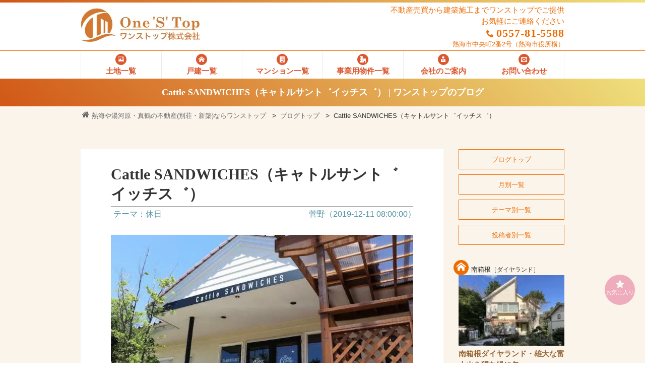

--- FILE ---
content_type: text/html; charset=UTF-8
request_url: https://www.one-s-top.co.jp/blog/article.php?n=65
body_size: 4637
content:

<!doctype html>
<html lang="ja">
<head>
<!-- wexal_pst_init.js does not exist -->
<!-- engagement_delay.js does not exist -->
<link rel="dns-prefetch" href="//www.googletagmanager.com/">
<link rel="preconnect" href="//www.googletagmanager.com/">
<meta charset="UTF-8">
<meta name="viewport" content="width=device-width, user-scalable=no, initial-scale=1.0, maximum-scale=1.0, minimum-scale=1.0">
<meta http-equiv="X-UA-Compatible" content="ie=edge">
<title>Cattle SANDWICHES（キャトルサント゛イッチス゛） | ワンストップのブログ | 熱海・湯河原の不動産・別荘ならワンストップ株式会社</title>
<link rel="canonical" href="https://www.one-s-top.co.jp/blog/article.php?n=65">
<meta name="description" content="ワンストップのブログ | 熱海や湯河原、小田原・箱根・真鶴の不動産をこ紹介しています。エリアや価格、条件ての絞り込み検索も可能てす。不動産売買から建築施工まで無駄無くワンストップでサービスをご提供。ぜひお気軽にご相談ください。"/>
<link rel="shortcut icon" href="https://www.one-s-top.co.jp//favicon.ico">
<link rel="preload" href="https://www.one-s-top.co.jp/assets/css/fonts/slick.woff" as="font" type="font/woff" crossorigin>
<link rel="stylesheet" href="https://www.one-s-top.co.jp/assets/css/normalize.css">
<link rel="stylesheet" href="https://www.one-s-top.co.jp/assets/css/base.css" media="print" onload="this.media='all'">
<link rel="stylesheet" href="https://www.one-s-top.co.jp/assets/css/layout.css" media="print" onload="this.media='all'">
<link rel="stylesheet" href="https://www.one-s-top.co.jp/assets/css/icomoon.css" media="print" onload="this.media='all'">
<!--    <link rel="stylesheet" type="text/css" href="--><!--assets/css/common.css">-->
<link rel="stylesheet" type="text/css" href="../assets/css/blog/index.css">
<link rel="stylesheet" type="text/css" href="../assets/css/blog/detail.css">
<link rel="stylesheet" type="text/css" href="../assets/css/blog/blog_side_menu.css">
<link rel="stylesheet" type="text/css" href="../assets/css/recommend.css">
<script type="text/javascript" src="https://www.one-s-top.co.jp/assets/js/jquery-1.11.0.min.js"></script>
<script type="text/javascript" src="https://www.one-s-top.co.jp/assets/js/pagetop.js"></script>
<script type="text/javascript" src="https://www.one-s-top.co.jp/assets/js/telno.js"></script>
<!-- Google Tag Manager -->
<script>(function(w,d,s,l,i){w[l]=w[l]||[];w[l].push({'gtm.start': new Date().getTime(),event:'gtm.js'});var f=d.getElementsByTagName(s)[0],
            j=d.createElement(s),dl=l!='dataLayer'?'&l='+l:'';j.async=true;j.src=
            'https://www.googletagmanager.com/gtm.js?id='+i+dl;f.parentNode.insertBefore(j,f);
        })(window,document,'script','dataLayer','GTM-5C35VKZ');</script>
<!-- End Google Tag Manager -->
<script>
  (function(i,s,o,g,r,a,m){i['GoogleAnalyticsObject']=r;i[r]=i[r]||function(){
  (i[r].q=i[r].q||[]).push(arguments)},i[r].l=1*new Date();a=s.createElement(o),
  m=s.getElementsByTagName(o)[0];a.async=1;a.src=g;m.parentNode.insertBefore(a,m)
  })(window,document,'script','//www.google-analytics.com/analytics.js','ga');
  ga('create', 'UA-66498503-1', 'auto');
  ga('send', 'pageview');
</script>
<!-- Global site tag (gtag.js) - AdWords: 861115961 -->
<script async src="https://www.googletagmanager.com/gtag/js?id=AW-861115961"></script>
<script>
  window.dataLayer = window.dataLayer || [];
  function gtag(){dataLayer.push(arguments);}
  gtag('js', new Date());
  gtag('config', 'AW-861115961');
</script>
</head>
<body>
<!-- Google Tag Manager (noscript) -->
<noscript><iframe src="https://www.googletagmanager.com/ns.html?id=GTM-5C35VKZ" height="0" width="0" style="display:none;visibility:hidden"></iframe></noscript>
<!-- End Google Tag Manager (noscript) -->
<header>
<div class="line"></div>
<div id="header">
<div id="logo">
<a href="https://www.one-s-top.co.jp/">
<ul>
<li class="mark"><img data-wexal-skip="1" src="https://www.one-s-top.co.jp/assets/images/mark-a.png" width="70" height="75" alt="熱海・湯河原・箱根の不動産情報" class="mark-a"/></li>
<li class="cpname"><img data-wexal-skip="2" src="https://www.one-s-top.co.jp/assets/images/logo-a.png" width="165" height="55" alt="熱海や湯河原・真鶴の不動産（別荘・新築）ならワンストップ" class="logo-a"/></li>
</ul>
</a>
</div>
<div id="tel">
<ul>
<li class="catch">不動産売買から建築施工までワンストップでご提供</li>
<li>お気軽にご連絡ください</li>
<li class="telno"><i class="icon-phone"></i><script type="text/javascript">smtel('0557-81-5588');</script></li>
<li class="address">熱海市中央町2番2号<span>（熱海市役所横）</span></li>
</ul>
</div>
</div>
<nav>
<ul id="gMenu">
<li><a href="https://www.one-s-top.co.jp/estate/list-land.php"><i class="icon-land"></i><span class="pc">土地一覧</span><span class="sm">土　地</span></a></li>
<li><a href="https://www.one-s-top.co.jp/estate/list-house.php"><i class="icon-house"></i><span class="pc">戸建一覧</span><span class="sm">戸　建</span></a></li>
<li><a href="https://www.one-s-top.co.jp/estate/list-mansion.php"><i class="icon-condminium"></i><span class="pc">マンション一覧</span><span class="sm">マンション</span></a></li>
<li><a href="https://www.one-s-top.co.jp/estate/list-business.php"><i class="icon-business"></i><span class="pc">事業用物件一覧</span><span class="sm">事業用</span></a></li>
<li><a href="https://www.one-s-top.co.jp/company/"><i class="icon-company"></i><span class="pc">会社のご案内</span><span class="sm">会社案内</span></a></li>
<li><a href="https://www.one-s-top.co.jp/form/contact.php"><i class="icon-contact"></i><span class="pc">お問い合わせ</span><span class="sm">お問合せ</span></a></li>
</ul>
</nav>
</header>
<div id="submenu">
<div class="container">
<h1>Cattle SANDWICHES（キャトルサント゛イッチス゛） | ワンストップのブログ</h1>
</div>
</div>
<div id="menu">
<!-- ブログメニュー生成 -->
<div id="search" style="display: none" class="searchBox">
<form method="post" action="list4search.php">
<ul class="sMenu">
<li class="inputArea"><input type="text" name="SEARCH_WORD" placeholder="ブログを検索する" class="inputGeneral" value=""></li>
<li class="btnArea"><button type="submit" name="MM_search" class="btn_search" value="検索"/><i class="icon-search"></i></button></li>
</ul>
</form>
</div>
<div class="blogMenu4sm smh clearfix">
<ul>
<li><a href="./index.php">トップ</a></li>
<li><a href="./list4month.php">月別</a></li>
<li><a href="./list4theme.php">テーマ別</a></li>
<li><a href="./list4poster.php">投稿者別</a></li>
</ul>
<!--
        -->
</div>
</div>
<div id="main">
<div id="first" class="bg_faf">
<nav class="breadcrumb" aria-label="breadcrumb">
<ol class="clearfix">
<li><a href="https://www.one-s-top.co.jp/"><i class="icon-home"></i> 熱海や湯河原・真鶴の不動産(別荘・新築)ならワンストップ</a></li>
<li><a href="https://www.one-s-top.co.jp/blog/index.php">ブログトップ</a></li>
<li>Cattle SANDWICHES（キャトルサント゛イッチス゛）</li>
</ol>
</nav>
<div class="blogContainer clearfix">
<div id="blog-main">
<article class="blogContent">
<h1>Cattle SANDWICHES（キャトルサント゛イッチス゛）</h1>
<ul class="posted clearfix">
<li>テーマ：休日</li>
<li class="originator">菅野（2019-12-11 08:00:00）</li>
</ul>
<section>
<img data-wexal-skip="3" src="../blog/img/blog00065c0000447.jpg" border="0" alt="Cattle SANDWICHES（キャトルサント゛イッチス゛）"/>
<p>伊豆高原にもついにおしゃれなサンドイッチ屋さんが出来ました。<br/>
６月中旬にオープンしたようで、お店の定休日が火曜＆水曜のようで<br/>
弊社と定休日が同じなのでなかなかお邪魔することが出来なかったのですが、日曜日行って参りました。</p> </section>
<section>
<img data-wexal-skip="4" src="../blog/img/blog00065c0000448.jpg" border="0" alt="Cattle SANDWICHES（キャトルサント゛イッチス゛）"/>
<p>店内は、さすが日曜日なのでお客様が数組居たので、室内の写真は遠慮しましたが<br/>
メニューどれもみても美味しそうですね<br/>
<br/>
友人が、もし店内で食べないでテイクアウトするのでれば事前に行く時間を伝えて、オーダーしておくと待たなくていいよと言っていたので、電話で注文しました。約束の時間に行ったら出来てました<br/>
<br/>
店内もお客さまが居たのでもしお店でオーダーしてたら少し待たされたと思います。</p> </section>
<section>
<img data-wexal-skip="5" src="../blog/img/blog00065c0000449.jpg" border="0" alt="Cattle SANDWICHES（キャトルサント゛イッチス゛）"/>
<p>たまごサンド＆キャトルサンドイッチ<br/>
<br/>
お店のステッカーも頂きました。可愛い！！<br/>
<br/>
でもかなりのボリュームなので女子だったら１つを２人で充分な気がします<br/>
今回は大食いの主人となので２種類購入<br/>
<br/>
都内ではよく見かけますが伊豆でもお洒落なサンドイッチが食べれるなんて・・・<br/>
<br/>
Cattle SANDWICHES<br/>
キャトルサンドイッチズ<br/>
〒413-0232 静岡県伊東市八幡野1244-74<br/>
0577-55-3083<br/>
09:30～17:30 （定休日：火曜日・水曜日）<br/>
</p> </section>
</article>
<form method="post" action="/blog/article.php">
<p class="btnPrevNext"><button type="submit" name="MM_prev" value="Prev">前の記事へ</button>　|　<button type="submit" name="MM_next" value="Next">次の記事へ</button><input type="hidden" name="vID" value="65"/></p>
</form>
</div><!--<div id="blog-main">-->
<div id="blog-sub">
<!-- #blog-sub -->
<div class="blogMenu4pc pcb">
<ul>
<li><a href="./index.php">ブログトップ</a></li>
<li><a href="./list4month.php">月別一覧</a></li>
<li><a href="./list4theme.php">テーマ別一覧</a></li>
<li><a href="./list4poster.php">投稿者別一覧</a></li>
</ul>
</div>
<div class="recommendProperty clearfix">
<div class="reco">
<div class="bkn clearfix">
<h4><span class="icn bg-house"><i class="icon-house"></i></span>南箱根<span class="area2">［ダイヤランド］</span></h4>
<div class="scheme">
<a href="../estate/detail.php?c=hs002676">
<img loading="lazy" src="../detail/house/thumb/tn_hs002676-01.jpg" alt="外観" class="thumb"/>
</a>
<ul class="bkpr">
<li><strong><a href="../estate/detail.php?c=hs002676">南箱根ダイヤランド・雄大な富士山を望む緑に包...</a></strong></li>
<li class="ddbk">中古一戸建</li>
<li class="price"><span class="enPrice">1,180</span> 万円</li>
</ul>
</div>
<ul class="spa">
<li>土地 271 m<sup>2</sup>　建物 127 m<sup>2</sup></li>
<li>（ 3LDK）温泉付</li>
</ul>
</div>
</div>
<div class="reco">
<div class="bkn clearfix">
<h4><span class="icn bg-house"><i class="icon-house"></i></span>熱海<span class="area2">［南熱海エリア］</span></h4>
<div class="scheme">
<a href="../estate/detail.php?c=hs002722">
<img loading="lazy" src="../detail/house/thumb/tn_hs002722-01.jpg" alt="外観" class="thumb"/>
</a>
<ul class="bkpr">
<li><strong><a href="../estate/detail.php?c=hs002722">熱海自然郷・眺望と温泉を楽しむ自然に囲まれた...</a></strong></li>
<li class="ddbk">中古一戸建</li>
<li class="price"><span class="enPrice">150</span> 万円</li>
</ul>
</div>
<ul class="spa">
<li>土地 283 m<sup>2</sup>　建物 73 m<sup>2</sup></li>
<li>（ 2LDK+S）温泉付</li>
</ul>
</div>
</div>
<div class="reco">
<div class="bkn clearfix">
<h4><span class="icn bg-house"><i class="icon-house"></i></span>熱海<span class="area2">［温泉・別荘地エリア］</span></h4>
<div class="scheme">
<a href="../estate/detail.php?c=hs002596">
<img loading="lazy" src="../detail/house/thumb/tn_hs002596-01.jpg" alt="外観" class="thumb"/>
</a>
<ul class="bkpr">
<li><strong><a href="../estate/detail.php?c=hs002596">熱海市自然郷・緑に囲まれた癒しの住環境　温泉...</a></strong></li>
<li class="ddbk">中古一戸建</li>
<li class="price"><span class="enPrice">2,800</span> 万円</li>
</ul>
</div>
<ul class="spa">
<li>土地 213 m<sup>2</sup>　建物 91 m<sup>2</sup></li>
<li>（ 2LDK）温泉付</li>
</ul>
</div>
</div>
<!--    <br>-->
<!--    <p class="fs11">--><!--　--><!--</p>-->
</div>
</div><!--<div id="blog-sub">-->
</div><!-- div class="container"-->
</div><!-- end of first -->
</div><!-- end of main -->
<div id="ten" class="bg_e9e">
<div id="sitemaps" class="clearfix">
<h3>Site Map</h3>
<div class="sitemap">
<label for="Panel1"><i class="icon-company"></i> Company</label>
<input type="checkbox" id="Panel1" class="on-off"/>
<ul>
<li><i class="icon-chevron-circle-right"></i><a href="https://www.one-s-top.co.jp/company/">会社のご案内</a></li>
<li><i class="icon-chevron-circle-right"></i><a href="https://www.one-s-top.co.jp/company/purchase.php">不動産を購入したい方</a></li>
<li><i class="icon-chevron-circle-right"></i><a href="https://www.one-s-top.co.jp/company/sale.php">不動産を売却したい方</a></li>
<li><i class="icon-chevron-circle-right"></i><a href="https://www.one-s-top.co.jp/company/system.php">不動産買取システム</a></li>
</ul>
</div>
<div class="sitemap">
<label for="Panel2"><i class="icon-file-picture"></i> Property</label>
<input type="checkbox" id="Panel2" class="on-off"/>
<ul>
<li><i class="icon-chevron-circle-right"></i><a href="https://www.one-s-top.co.jp/estate/list-land.php">土地一覧</a></li>
<li><i class="icon-chevron-circle-right"></i><a href="https://www.one-s-top.co.jp/estate/list-house.php">戸建一覧</a></li>
<li><i class="icon-chevron-circle-right"></i><a href="https://www.one-s-top.co.jp/estate/list-mansion.php">マンション一覧</a></li>
<li><i class="icon-chevron-circle-right"></i><a href="https://www.one-s-top.co.jp/estate/list-business.php">事業用物件一覧</a></li>
</ul>
</div>
<div class="sitemap">
<label for="Panel3"><i class="icon-file-text2"></i> List (text)</label>
<input type="checkbox" id="Panel3" class="on-off"/>
<ul>
<li><i class="icon-chevron-circle-right"></i><a href="https://www.one-s-top.co.jp/detail/os-list-land.php">土地一覧</a></li>
<li><i class="icon-chevron-circle-right"></i><a href="https://www.one-s-top.co.jp/detail/os-list-house.php">戸建一覧</a></li>
<li><i class="icon-chevron-circle-right"></i><a href="https://www.one-s-top.co.jp/detail/os-list-flat.php">マンション一覧</a></li>
<li><i class="icon-chevron-circle-right"></i><a href="https://www.one-s-top.co.jp/detail/os-list-business.php">事業用物件一覧</a></li>
</ul>
</div>
<div class="sitemap">
<label for="Panel4"><i class="icon-contact"></i> Contact</label>
<input type="checkbox" id="Panel4" class="on-off"/>
<ul>
<li><i class="icon-chevron-circle-right"></i><a href="https://www.one-s-top.co.jp/form/contact.php">お問い合わせ</a></li>
<li><i class="icon-chevron-circle-right"></i><a href="https://www.one-s-top.co.jp/blog/">ブログ</a></li>
<li><i class="icon-chevron-circle-right"></i><a href="https://www.one-s-top.co.jp/company/privacypolicy.php">プライバシーポリシー</a></li>
<li><i class="icon-chevron-circle-right"></i><a href="https://www.one-s-top.co.jp/company/sitepolicy.php">サイトポリシー</a></li>
</ul>
</div>
<div class="arealist">
<h4>物件別エリア一覧</h4>
<dl>
<dt><a href="../estate/list-land.php"><i class="icon-land"></i> 土地</a></dt>
<dd><i class="icon-chevron-circle-right"></i><a href="https://www.one-s-top.co.jp/estate/list-land.php?a=1">熱海</a></dd>
<dd><i class="icon-chevron-circle-right"></i><a href="https://www.one-s-top.co.jp/estate/list-land.php?a=2">真鶴</a></dd>
<dd><i class="icon-chevron-circle-right"></i><a href="https://www.one-s-top.co.jp/estate/list-land.php?a=3">湯河原</a></dd>
<dd><i class="icon-chevron-circle-right"></i><a href="https://www.one-s-top.co.jp/estate/list-land.php?a=4">南箱根</a></dd>
<dd><i class="icon-chevron-circle-right"></i><a href="https://www.one-s-top.co.jp/estate/list-land.php?a=5">その他</a></dd>
</dl>
<dl>
<dt><a href="../estate/list-house.php"><i class="icon-house"></i> 戸建</a></dt>
<dd><i class="icon-chevron-circle-right"></i><a href="https://www.one-s-top.co.jp/estate/list-house.php?a=1">熱海</a></dd>
<dd><i class="icon-chevron-circle-right"></i><a href="https://www.one-s-top.co.jp/estate/list-house.php?a=2">真鶴</a></dd>
<dd><i class="icon-chevron-circle-right"></i><a href="https://www.one-s-top.co.jp/estate/list-house.php?a=3">湯河原</a></dd>
<dd><i class="icon-chevron-circle-right"></i><a href="https://www.one-s-top.co.jp/estate/list-house.php?a=4">南箱根</a></dd>
<dd><i class="icon-chevron-circle-right"></i><a href="https://www.one-s-top.co.jp/estate/list-house.php?a=5">その他</a></dd>
</dl>
<dl>
<dt><a href="../estate/list-mansion.php"><i class="icon-condminium"></i> マンション</a></dt>
<dd><i class="icon-chevron-circle-right"></i><a href="https://www.one-s-top.co.jp/estate/list-mansion.php?a=1">熱海</a></dd>
<dd><i class="icon-chevron-circle-right"></i><a href="https://www.one-s-top.co.jp/estate/list-mansion.php?a=2">真鶴</a></dd>
<dd><i class="icon-chevron-circle-right"></i><a href="https://www.one-s-top.co.jp/estate/list-mansion.php?a=3">湯河原</a></dd>
<dd><i class="icon-chevron-circle-right"></i><a href="https://www.one-s-top.co.jp/estate/list-mansion.php?a=4">南箱根</a></dd>
<dd><i class="icon-chevron-circle-right"></i><a href="https://www.one-s-top.co.jp/estate/list-mansion.php?a=5">その他</a></dd>
</dl>
<dl>
<dt><a href="../estate/list-business.php"><i class="icon-business"></i> 事業用</a></dt>
<dd><i class="icon-chevron-circle-right"></i><a href="https://www.one-s-top.co.jp/estate/list-business.php?a=1">熱海</a></dd>
<dd><i class="icon-chevron-circle-right"></i><a href="https://www.one-s-top.co.jp/estate/list-business.php?a=2">真鶴</a></dd>
<dd><i class="icon-chevron-circle-right"></i><a href="https://www.one-s-top.co.jp/estate/list-business.php?a=3">湯河原</a></dd>
<dd><i class="icon-chevron-circle-right"></i><a href="https://www.one-s-top.co.jp/estate/list-business.php?a=4">南箱根</a></dd>
<dd><i class="icon-chevron-circle-right"></i><a href="https://www.one-s-top.co.jp/estate/list-business.php?a=5">その他</a></dd>
</dl>
</div>
</div>
</div>
<a id="favorite-btn" href="https://www.one-s-top.co.jp/estate/favorite.php"><i class="icon-star"></i>お気に入り</a>
<a id="pageTop" href="#"><i class="icon-arrow-up"></i></a>
<footer>
<div class="container">
<div id="footermenu">
<div id="fmark clearfix">
<a href="https://www.one-s-top.co.jp/">
<img loading="lazy" src="https://www.one-s-top.co.jp/assets/images/mark-w.png" width="70" height="75" alt="熱海・湯河原・真鶴・小田原の不動産と建築施工" class="mark"/>
<img loading="lazy" src="https://www.one-s-top.co.jp/assets/images/logo-w.png" width="165" height="30" alt="熱海や湯河原・真鶴の不動産（別荘・新築）ならワンストップ" class="cname"/>
<p class="cname">ワンストップ株式会社</p>
</a>
<p class="telno"><i class="icon-phone"></i><script type="text/javascript">smtel('0557-81-5588');</script></p>
<p class="address"><span class="fs11">〒413-0015</span>　<span class="mem">静岡県熱海市中央町2番2号（熱海市役所横）</span></p>
</div>
<div id="fcatch">
<p class="ftw"><a href="https://www.one-s-top.co.jp/">熱海・湯河原・真鶴の不動産(別荘・新築)なら<span class="mem">ワンストップ株式会社</span></a></p>
</div>
</div>
<p class="cpw">Copyright(c) 2015-2026 ONESTOP Co.,LTD. All Rights Reserved.</p>
</div>
</footer>
<script type="application/ld+json">
    {
        "@context": "http://schema.org",
        "@type": "BreadcrumbList",
        "itemListElement": [
            {
                "@type": "ListItem",
                "position": 1,
                "item": {
                    "@id": "https://www.one-s-top.co.jp/",
                    "name": "トップページ"
                }
            }, {
                        "@type": "ListItem",
                "position": 2,
                "item": {
                    "@id": "https://www.one-s-top.co.jp/blog/article.php?n=65",
                    "name": "Cattle SANDWICHES（キャトルサント゛イッチス゛） | ワンストップのブログ"
                }
            }
                ]
    }
</script>
<div id="footerContact">
<ul class="smp">
<li><a href="https://www.one-s-top.co.jp/form/contact.php"><i class="icon-contact"></i>お問合せ</a></li>
<li><a href="tel:0557815588"><i class="icon-phone"></i>お問合せ</a></li>
<li><a rel="noreferrer noopener" href="https://goo.gl/maps/EKgfbfAAFE6zoyaN8" target="_blank"><i class="icon-location2"></i>店舗地図</a></li>
</ul>
</div>
<script src="https://www.one-s-top.co.jp/assets/js/footerContact.js"></script>
</body>
</html>


--- FILE ---
content_type: text/css
request_url: https://www.one-s-top.co.jp/assets/css/blog/index.css
body_size: 665
content:
@charset "UTF-8";.blogContainer{box-sizing:border-box;clear:both;margin:0 auto;padding:0;width:960px;z-index:10}#blog-main{float:left;margin:30px auto;width:75%}#blog-sub{float:right;margin:30px auto;padding:0;width:25%}.blogList{background-color:#fff;clear:both;margin:0 0 30px;padding:30px 45px}.blogList section{border-bottom:1px dotted #966;margin:0 0 30px;min-height:110px;padding:0}.blogList h2{border:none;border-left:5px solid #966;font-family:ヒラギノ丸ゴ Pro W4,ヒラギノ丸ゴ Pro,Hiragino Maru Gothic Pro,ヒラギノ角ゴ Pro W3,Hiragino Kaku Gothic Pro,HG丸ｺﾞｼｯｸM-PRO,HGMaruGothicMPRO;font-size:21px;line-height:1.2em;margin:0 0 11px;padding:0 0 0 5px}.blogList h2 a{color:#633}.blogList p{color:#4e90a0;font-size:13px;line-height:1.3em;margin:0 0 3px;padding:0}.blogList p span{color:#4d3217;font-size:15px}.blogList img{float:right;width:90px}.blogList a:hover{opacity:.6}.btnMove{margin:0 auto;padding:0;text-align:center}.btnMove button{-webkit-appearance:button;background-color:transparent;border:1px solid #ee6b00;box-sizing:border-box;color:#ee6b00;cursor:pointer;font-size:13px;font-weight:400;margin:0 3px 3px 0;padding:2px 8px 0}.btnMove button.currentPage{background-color:#ee6b00;color:#fff}ul.posts{color:#4e90a0;display:table;font-size:13px;width:100%}ul.posts li{display:table-cell}ul.posts li.created{text-align:right}.content{clear:both;margin:0 auto;max-width:960px;padding:0;width:100%;z-index:10}.half{float:left;padding:5px 0 15px;width:50%}.half ul.pic li{display:inline-block;margin:0;padding:0;width:45%}.half ul.pic li img{clear:both;float:left;height:130px;object-fit:cover;width:130px}.half p{color:#4d3217;font-size:15px;line-height:1.8em}.half a:hover{opacity:.6}@media screen and (max-width:800px){.blogContainer{margin:0 auto;width:100%}#blog-main{margin:10px auto 30px}#blog-main,#blog-sub{float:none;width:100%}#blog-sub{margin:30px auto;padding:0}.btnMove{padding:0 30px 30px 20px;text-align:center}.content{margin:0 auto;padding:0;width:100%}}@media screen and (max-width:639px){.blogContent{padding:30px}.blogList{padding:30px 20px}}@media only screen and (max-width:479px){.half{float:none;padding:5px 0;width:100%}.half ul.pic{background-color:#f5f5f5;padding:0}.half ul.pic li{text-align:center;width:48%}.half ul.pic li img{float:none}}

--- FILE ---
content_type: text/css
request_url: https://www.one-s-top.co.jp/assets/css/blog/detail.css
body_size: 452
content:
@charset "UTF-8";.blogContent{margin:0 0 30px;padding:30px 60px;background-color:#fff}.blogContent section{margin:0;padding:0}.blogContent p{margin-top:5px;margin-bottom:30px;line-height:1.4em;color:#4d3217}.blogContent ul.posted{margin:5px 0 30px 5px;color:#4e90a0;width:100%}.blogContent ul.posted li{float:left}.blogContent ul.posted li.originator{float:right;text-align:right;width:250px}.blogContent img{width:100%}.blogContent a{text-decoration:underline}.blogContent a:hover{opacity:.7}.blogContent h1{font-size:30px;margin:0;padding:0 0 5px;line-height:1.3em;color:#333;border-bottom:1px solid #999;font-family:"ヒラギノ丸ゴ Pro W4","ヒラギノ丸ゴ Pro","Hiragino Maru Gothic Pro","ヒラギノ角ゴ Pro W3","Hiragino Kaku Gothic Pro","HG丸ｺﾞｼｯｸM-PRO",HGMaruGothicMPRO}.blogContent h1 a{text-decoration:none;color:#4e90a0}.blogContent h2{font-size:24px;margin:30px 0 15px;font-weight:600;color:#903}.blogContent h3{font-size:21px;margin:20px 0}.blogContent h4{font-size:22px;margin:20px 0;text-align:center}.blogContent h5{font-size:18px;margin:20px 0}.btnPrevNext{margin:0 auto;padding:0 0 30px;text-align:center;color:#ee6b00}.btnPrevNext button{-webkit-appearance:button;cursor:pointer;padding:5px 15px;margin:0;font-size:16px;color:#ee6b00;background-color:#fff;border:1px solid #ee6b00;font-weight:400;box-sizing:border-box}.btnPrevNext button:hover{background-color:#ee6b00;color:#fff;-webkit-transition:.5s;-moz-transition:.5s}.setCenter{text-align:center}.setRight{text-align:right}@media screen and (max-width:639px){.blogContent{padding:30px}}

--- FILE ---
content_type: text/css
request_url: https://www.one-s-top.co.jp/assets/css/blog/blog_side_menu.css
body_size: 250
content:
.blogMenu4pc{margin:0;padding:0 0 0 30px}.blogMenu4pc ul li{font-size:13px;margin-bottom:10px}.blogMenu4pc ul li a{border:1px solid #ee6b00;color:#ee6b00;display:block;height:40px;line-height:40px;margin:0;text-align:center}.blogMenu4pc ul li a:hover{background-color:#ffa64d;color:#fff}.blogMenu4pc ul li a.selected{background-color:#fff;color:#ee6b00}.pcb{display:block}.smh{display:none}ul.pMenu{margin:0 auto;padding:0}ul.pMenu li{margin:5px 0}ul.pMenu li.view{border-bottom:1px solid #ee6b00;color:#ee6b00;font-size:13px}ul.pMenu button{-webkit-appearance:button;background-color:#f7f7f7;border:1px solid #ee6b00;box-sizing:border-box;color:#ee6b00;cursor:pointer;font-size:13px;font-weight:400;margin:0 3px 3px 0;padding:2px 8px 0}ul.pMenu button.currentPage{background-color:#ee6b00;color:#fff}@media screen and (max-width:800px){.blogMenu4sm{margin:0;padding:20px 15px 0}.blogMenu4sm ul{margin:0;padding:0;width:100%}.blogMenu4sm ul li{float:left;font-size:13px;margin:0 0 10px;padding:0 5px;width:25%}.blogMenu4sm ul li a{border:1px solid #ee6b00;color:#ee6b00;display:block;height:30px;line-height:30px;margin:0;text-align:center}.blogMenu4sm ul li a:hover{background-color:#ffa64d;color:#fff}.blogMenu4sm ul li a.selected{background-color:#fff;color:#ee6b00}ul.pMenu li{width:100%}.pcb{display:none}.smh{display:block}}

--- FILE ---
content_type: text/css
request_url: https://www.one-s-top.co.jp/assets/css/base.css
body_size: 889
content:
@charset "UTF-8";*{margin:0;padding:0}a{text-decoration:none}ol,ul{list-style:none}img{vertical-align:middle}*,:after,:before{-webkit-box-sizing:border-box;-moz-box-sizing:border-box;box-sizing:border-box}body,html{font-size:16px;margin:0;padding:0}.clearfix:after,.clearfix:before{content:" ";display:table}.clearfix:after{clear:both}embed,img,object,video{max-width:100%}.ie6 img{width:100%}h1{font-size:48px;line-height:1}h2{font-size:36px;line-height:1.3333}h3{clear:both;font-size:24px;line-height:1}h4,h5,h6,hgroup h2{font-size:16px;line-height:1.5}.bg_fff{background-color:#fff}.bg_f5f{background-color:#f5f5f5}.bg_faf{background-color:#faf4eb}.bg_ef6{background:#ef6d00}.bg_e9e{background-color:#e9e2dc}.mem{display:inline-block;margin-right:8px}p.ind{margin:10px 0;text-indent:1em}p.person{text-align:right}.pname{color:#000;font-family:ＭＳ Ｐ明朝,MS PMincho,ヒラギノ明朝 Pro W3,Hiragino Mincho Pro,serif;font-size:24px;font-weight:700}.pnom{line-height:1.5em;margin:0 10px 10px;text-indent:1em}.clrflt{clear:both}.fltRight{float:right;margin:0 0 0 20px}.fltLeft{float:left;margin:0 20px 0 0}.pad10_0{padding:10px 0}.pad20_0{padding:20px 0}.pad30_0{padding:30px 0}.fs9{font-size:9px}.fs10{font-size:10px}.fs11{font-size:11px}.fs12{font-size:12px}.fs13{font-size:13px}.fs14{font-size:14px}.fs15{font-size:15px}.fs16{font-size:16px}.fs18{font-size:18px}.fs21{font-size:21px}.fs24{font-size:24px}.fs31{font-size:31px}.fs90ps{font-size:90%}.cFFF{color:#fff}.cRed{color:#f00000}.cYel{color:#ffc}.cOrg{color:#f60}.cBlue{color:#09c}.cEnj{color:#903}.cPink{color:#f9c}.bgYel{background-color:#ffd}.bgSky{background-color:#dff}.bgRed{background-color:#fdd}.bgGrn{background-color:#dfd}.bgGry{background-color:#ddd}.errMes{color:#f33;font-size:13px}.ref{color:#f60;font-size:12px}.pd30px{padding:30px}.pdv30px{padding:30px 0}.pdh30px{padding:0 30px}.text-center{text-align:center}.text-right{text-align:right}.text-left{text-align:left}input.subtn{color:#666;font-size:15px;padding:1px 5px}h3.mCat{background-color:#37559e;color:#fff;font-size:18px;padding:5px 10px}h3.mCat a{color:#fff;display:block}dl.editItem{border:1px solid #ccc;margin:20px 0 0;padding:1px 10px}dl.editItem dt{border-bottom:1px solid #ececec;font-weight:700}dl.editItem dd{font-size:13px}#footerContact{display:none}@media only screen and (max-width:480px){#footerContact{background:#999;bottom:0;box-shadow:0 0 5px hsla(0,0%,98%,.7);box-sizing:border-box;display:block;padding:10px;position:fixed;width:100%;z-index:12}ul.smp{margin:0 auto;padding:0;width:100%}ul.smp li{border-left:5px solid #999;border-right:5px solid #999;float:left;margin:0;padding:0;text-align:center;width:33.3333%}ul.smp li a{background-color:#555;color:#fff;display:block;font-size:15px;padding:6px 0 3px}ul.smp li i{font-size:15px;margin-right:5px}}

--- FILE ---
content_type: text/css
request_url: https://www.one-s-top.co.jp/assets/css/layout.css
body_size: 1936
content:
@charset "UTF-8";body{font-family:"ヒラギノ角ゴ Pro W3","Hiragino Kaku Gothic Pro","メイリオ",Meiryo,Osaka,"ＭＳ Ｐゴシック","MS PGothic",sans-serif;color:#333}a{text-decoration:none}#main{clear:both;margin:0;width:100%}#fifth,#first,#fourth,#second,#sixth,#third{clear:both}.padTop{padding-top:30px}.padBtm{padding-bottom:30px}.padTop45{padding-top:45px}section{width:100%;max-width:960px;margin:0 auto;padding:30px 0;letter-spacing:.1em;line-height:1.5em}.container{clear:both;width:100%;max-width:960px;margin:0 auto;padding:0;z-index:10}header{width:100%;height:150px;line-height:1.2em;z-index:1;box-sizing:border-box}.line{width:100%;height:5px;background:linear-gradient(-135deg,#efe07c,#d15716)}#header{display:table;width:100%;height:90px;max-width:960px;margin:0 auto;padding:0;z-index:20}#logo,#tel{display:table-cell}#logo{padding-top:7px;width:250px}#logo ul li{float:left}#logo ul li.cpname{margin:17px 0 0 5px}#tel{padding-top:5px;text-align:right;vertical-align:bottom}#tel ul{color:#ee6b00}#tel ul li{margin-bottom:3px;font-size:15px}#tel i{margin:0 5px 0 0;font-size:15px}#tel li.telno{margin-top:5px;font-family:"游明朝",YuMincho,"ヒラギノ明朝 ProN W3","Hiragino Mincho ProN","HG明朝E","ＭＳ Ｐ明朝","ＭＳ 明朝",serif;font-size:22px;letter-spacing:.04em;color:#ee6b00;font-weight:700}#tel li.telno a{color:#ee6b00}#tel li.address{font-size:13px}nav{clear:both;margin:0;padding:0;width:100%;height:55px;opacity:1;background-color:#fff;border-top:1px solid #ee6b00}#gMenu{width:100%;max-width:960px;margin:0 auto;padding:0;box-sizing:border-box}#gMenu li{float:left;width:16.666666%;margin:0;padding:0;border-left:1px solid #ececec}#gMenu li:last-child{border-right:1px solid #ececec}#gMenu li i{margin:0 auto 2px;padding:5px 0 0;font-size:12px;color:#fff;display:block;width:22px;height:22px;-webkit-border-radius:50%;-moz-border-radius:50%;border-radius:50%;background-color:#db572f}#gMenu li a{display:block;box-sizing:border-box;height:55px;padding:6px 0 0;color:#db572f;font-size:15px;font-weight:700;text-align:center;text-decoration:none;-webkit-transition:.5s;-moz-transition:.5s}#gMenu li a:hover{color:#fff;background:#4d3217}#gMenu li a .sm{display:none}#submenu{clear:both;margin:0 auto;width:100%;padding:11px 0;background:linear-gradient(-135deg,#efe07c,#d15716)}#submenu h1{margin:0;padding:5px 0;color:#fff;font-size:18px;text-align:center;line-height:1.3em;border:none;font-family:"ヒラギノ丸ゴ Pro W4","ヒラギノ丸ゴ Pro","Hiragino Maru Gothic Pro","ヒラギノ角ゴ Pro W3","Hiragino Kaku Gothic Pro","HG丸ｺﾞｼｯｸM-PRO",HGMaruGothicMPRO}.sitemap{float:left;width:25%;margin:0;padding:0 10px}#sitemaps{clear:both;width:100%;max-width:960px;margin:0 auto;padding:30px 0;z-index:10}#sitemaps h3{margin:0 0 10px 10px;color:#903;font-size:24px}#sitemaps label{color:#903;padding:2px 10px;display:block;margin:0;border:1px solid #903}#sitemaps input[type=checkbox].on-off{display:none}#sitemaps ul{margin:5px 0 0}#sitemaps ul li{padding:0 0 0 10px;font-size:14px;line-height:30px}#sitemaps a{color:#333}#sitemaps a:hover{text-decoration:underline;color:#903;background-color:#fff}.ssl{float:right;width:148px;margin-top:-85px;margin-right:10px;opacity:.7}#sitemaps .arealist{clear:both;float:left;width:100%;margin:10px 0 0;padding:0 10px;border-top:1px dotted #903}#sitemaps .arealist h4{padding-top:10px;font-size:16px;font-weight:400;color:#903}#sitemaps .arealist ul{margin:5px}#sitemaps .arealist ul li{display:inline-block;padding:0 13px 0 0;line-height:20px}#sitemaps .arealist dl{margin:5px 0;font-size:14px;border-bottom:1px solid #ccc}#sitemaps .arealist dl dt{width:7.5em;margin-right:10px;padding:0 5px 0 10px;display:inline-block}#sitemaps .arealist dl dd{line-height:1em;margin-left:5px;padding-left:10px;border-left:1px dotted #999;display:inline-block}#pageTop{background:#4d3217;border-radius:50%;color:#fff;font-size:20px;padding:15px 20px 20px;position:fixed;bottom:40px;right:20px;width:60px;height:60px;opacity:.5;box-sizing:border-box}#pageTop:hover{background:#4d3217;opacity:.8}#favorite-btn{position:fixed;right:20px;bottom:115px;opacity:.5;background:#e5658e;border-radius:50%;color:#fff;font-size:11px;padding-top:10px;width:60px;height:60px;text-align:center}#favorite-btn i{display:block;font-size:18px}#favorite-btn:hover{opacity:.8}footer{clear:both;margin:0;padding:0;background:linear-gradient(-135deg,#efe07c,#d15716)}#footermenu{margin:0;padding:20px 0 0;color:#fff;list-style:none}#fmark{float:left;background-color:#ccc}img.mark{max-width:70px}img.cname{margin:0 10px 0 0;max-width:165px}p.cname,p.cname a{color:#fff}p.telno{font-family:"游明朝",YuMincho,"ヒラギノ明朝 ProN W3","Hiragino Mincho ProN","HG明朝E","ＭＳ Ｐ明朝","ＭＳ 明朝",serif;font-size:16px;font-weight:700;margin-left:100px;letter-spacing:.08em}p.telno i{margin-right:5px;font-size:13px}p.telno a{color:#fff}#fcatch{float:right;margin-top:-1.4em}p.address{font-size:13px}.ftw a{color:#fff;font-weight:700}img.mark{float:left;margin:0 10px 0 0}.cpw{clear:both;margin:5px 0 0;padding:2px 0 0;font-size:13px;color:#fff;text-align:right;border-top:1px solid #fff}nav.breadcrumb{margin:0 auto;padding:0;width:100%;max-width:960px;background-color:transparent;border:none}nav.breadcrumb ol{margin-bottom:-20px;padding:3px 0;font-size:13px;list-style-type:none}nav.breadcrumb ol.mgn-btm{margin-bottom:-10px;padding:15px 0 0 10px}nav.breadcrumb ol li{margin:0 8px 0 0;display:inline-block}nav.breadcrumb ol li i{display:inline-block;padding-top:5px;font-size:16px}nav.breadcrumb ol li:first-child::before{padding:0 3px 0 0;content:''}nav.breadcrumb ol li::before{padding:0 8px 0 0;content:'\003e';font-size:14px}nav.breadcrumb ol li a{color:#666}nav.breadcrumb ol li a:hover{color:#222;text-decoration:underline}nav.padBtm{padding-bottom:15px}@media screen and (max-width:959px){#header,.container{width:100%;margin:0 auto;padding:0 20px}#gMenu{padding:0}section{padding:30px}#sitemaps{width:100%;margin:0 auto;padding:30px 10px}#footermenu{padding-left:10px;padding-right:10px}#fcatch{margin-top:0}nav.breadcrumb ol{margin:0 25px}nav.breadcrumb ol.mgn-btm{margin-left:20px;margin-right:20px;padding:10px 0 0}nav.padBtm{padding-bottom:0}}@media only screen and (max-width:700px){#gMenu li a{font-size:14px}}@media only screen and (max-width:640px){#logo{width:110px}#logo ul li{float:none}#logo ul li.cpname{margin:0;width:100px}#logo img.mark-a{width:57px;height:auto}#logo img.logo-a{width:100px;height:auto}#tel ul li{margin-bottom:3px;font-size:13px;line-height:1.3em}#tel i{font-size:13px}#tel li.telno{margin-top:0;font-size:18px}#gMenu li a .pc{display:none}#gMenu li a .sm{display:block}#submenu{padding:5px 15px}#submenu h1{text-align:left;font-size:16px}.sitemap{float:none;width:100%;margin:0 0 10px}#sitemaps ul{-webkit-transition:.5s;-moz-transition:.5s;-ms-transition:.5s;-o-transition:.5s;transition:.5s;margin:0;padding:0;list-style:none}#sitemaps input[type=checkbox].on-off+ul{height:0;overflow:hidden}#sitemaps input[type=checkbox].on-off:checked+ul{height:120px}#sitemaps input[type=checkbox].on-off:checked+ul.item1{height:30px}#fcatch{font-size:15px}}@media screen and (max-width:510px){#sitemaps .arealist dl{border-bottom:none}#sitemaps .arealist dl dt{display:block;width:100%;margin-bottom:5px;color:#903;background-color:#fff}#sitemaps .arealist dl dt a{color:#903}}@media only screen and (max-width:480px){#gMenu li a{font-size:11px}#submenu{padding:2px 15px}#submenu h1{font-size:15px}#submenu h1 span{font-size:12px}#submenu h1 span.searchBtn{padding-right:0;font-size:16px}p.cpw{font-size:11px;line-height:1.2em}h1.pageTitle{font-size:16px;letter-spacing:.3em}}@media only screen and (max-width:414px){#fcatch{font-size:14px}#tel li.address{font-size:11px}}@media only screen and (max-width:374px){#gMenu li a{letter-spacing:0;font-size:9px}}

--- FILE ---
content_type: application/javascript; charset=UTF-8
request_url: https://www.one-s-top.co.jp/assets/js/pagetop.js
body_size: 15
content:
$(function(){var topBtn=$("#pageTop");topBtn.hide();$(window).scroll(function(){if($(this).scrollTop()>100)topBtn.fadeIn();else topBtn.fadeOut()});topBtn.click(function(){$("body,html").animate({scrollTop:0},500);return false})});
